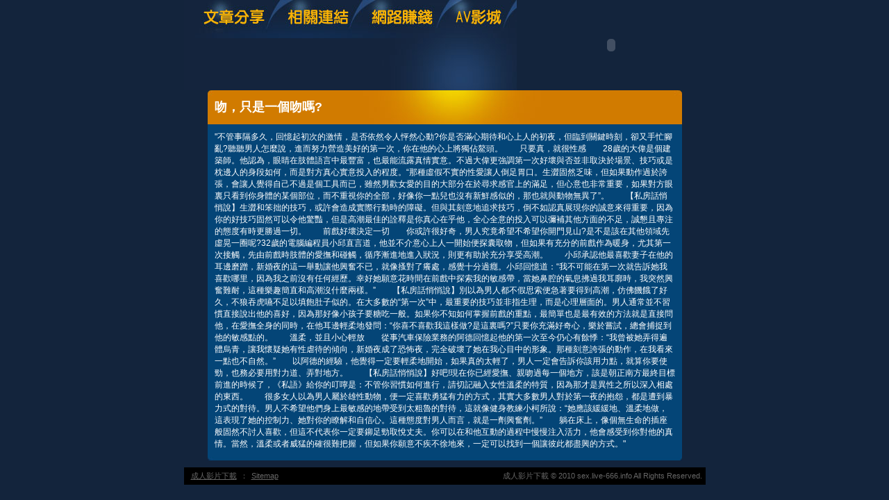

--- FILE ---
content_type: text/html; charset=utf-8
request_url: http://sex.live-666.info/?opc=a016
body_size: 10311
content:
<!DOCTYPE html PUBLIC "-//W3C//DTD XHTML 1.0 Transitional//EN" "http://www.w3.org/TR/xhtml1/DTD/xhtml1-transitional.dtd"><html xmlns="http://www.w3.org/1999/xhtml"><!-- InstanceBegin template="/Templates/doc.dwt" codeOutsideHTMLIsLocked="false" --><head><meta http-equiv="Content-Type" content="text/html; charset=utf-8" /><!-- InstanceBeginEditable name="doctitle" --><meta name="keywords" content="" ><meta name="description" content="}" ><title>吻，只是一個吻嗎? - 成人影片下載</title><!-- InstanceEndEditable --><link href="/templates/OP006/style.css" rel="stylesheet" type="text/css" /><script type="text/javascript"><!--function MM_preloadImages() {   var d=document; if(d.images){ if(!d.MM_p) d.MM_p=new Array();    var i,j=d.MM_p.length,a=MM_preloadImages.arguments; for(i=0; i<a.length; i++)    if (a[i].indexOf("#")!=0){ d.MM_p[j]=new Image; d.MM_p[j++].src=a[i];}}}function MM_swapImgRestore() {   var i,x,a=document.MM_sr; for(i=0;a&&i<a.length&&(x=a[i])&&x.oSrc;i++) x.src=x.oSrc;}function MM_findObj(n, d) {   var p,i,x;  if(!d) d=document; if((p=n.indexOf("?"))>0&&parent.frames.length) {    d=parent.frames[n.substring(p+1)].document; n=n.substring(0,p);}  if(!(x=d[n])&&d.all) x=d.all[n]; for (i=0;!x&&i<d.forms.length;i++) x=d.forms[i][n];  for(i=0;!x&&d.layers&&i<d.layers.length;i++) x=MM_findObj(n,d.layers[i].document);  if(!x && d.getElementById) x=d.getElementById(n); return x;}function MM_swapImage() {   var i,j=0,x,a=MM_swapImage.arguments; document.MM_sr=new Array; for(i=0;i<(a.length-2);i+=3)   if ((x=MM_findObj(a[i]))!=null){document.MM_sr[j++]=x; if(!x.oSrc) x.oSrc=x.src; x.src=a[i+2];}}//--></script><script src="/templates/OP006/js/AC_RunActiveContent.js" type="text/javascript"></script><!-- InstanceBeginEditable name="head" --><!-- InstanceEndEditable --></head><body onload="MM_preloadImages('/templates/OP006/images/m_doc2.jpg','/templates/OP006/images/m_link2.jpg','/templates/OP006/images/m_money2.jpg','/templates/OP006/images/m_av2.jpg')"><table width="750" border="0" align="center" cellpadding="0" cellspacing="0" class="container">  <tr>    <td><table width="100%" border="0" cellspacing="0" cellpadding="0">      <tr>        <td><a href="./?opc=doc1"><img src="/templates/OP006/images/m_doc.jpg" name="m1" width="138" height="55" id="m1" onmouseover="MM_swapImage('m1','','/templates/OP006/images/m_doc2.jpg',1)" onmouseout="MM_swapImgRestore()" /></a><a href="./?opc=link"><img src="/templates/OP006/images/m_link.jpg" name="m2" width="119" height="55" id="m2" onmouseover="MM_swapImage('m2','','/templates/OP006/images/m_link2.jpg',1)" onmouseout="MM_swapImgRestore()" /></a><a href="./?opc=money"><img src="/templates/OP006/images/m_money.jpg" name="m3" width="124" height="55" id="m3" onmouseover="MM_swapImage('m3','','/templates/OP006/images/m_money2.jpg',1)" onmouseout="MM_swapImgRestore()" /></a><a href="http://0401a.chat080.net/VIDEO/index.phtml" target="_blank"><img src="/templates/OP006/images/m_av.jpg" name="m4" width="98" height="55" id="m4" onmouseover="MM_swapImage('m4','','/templates/OP006/images/m_av2.jpg',1)" onmouseout="MM_swapImgRestore()" /></a></td>        <td rowspan="2"><script type="text/javascript">AC_FL_RunContent( 'codebase','http://download.macromedia.com/pub/shockwave/cabs/flash/swflash.cab#version=9,0,28,0','width','272','height','130','src','/templates/OP006/images/logo','quality','high','pluginspage','http://www.adobe.com/shockwave/download/download.cgi?P1_Prod_Version=ShockwaveFlash','movie','/templates/OP006/images/logo' ); //end AC code</script><noscript><object classid="clsid:D27CDB6E-AE6D-11cf-96B8-444553540000" codebase="http://download.macromedia.com/pub/shockwave/cabs/flash/swflash.cab#version=9,0,28,0" width="272" height="130">          <param name="movie" value="/templates/OP006/images/logo.swf" />          <param name="quality" value="high" />          <embed src="/templates/OP006/images/logo.swf" quality="high" pluginspage="http://www.adobe.com/shockwave/download/download.cgi?P1_Prod_Version=ShockwaveFlash" type="application/x-shockwave-flash" width="272" height="130"></embed>        </object></noscript></td>      </tr>      <tr>        <td><img src="/templates/OP006/images/pic1b.jpg" width="479" height="75" /></td>        </tr>    </table></td>  </tr>  <tr>    <td style="padding-bottom:10px;"><table width="683" border="0" align="center" cellpadding="0" cellspacing="0" bgcolor="#044577">      <tr>        <td height="49" background="/templates/OP006/images/c_1.jpg" style="padding-left:10px;"><h1><!-- InstanceBeginEditable name="EditRegion3" -->吻，只是一個吻嗎?<!-- InstanceEndEditable --></h1></td>      </tr>      <tr>        <td style="padding:10px;"><!-- InstanceBeginEditable name="EditRegion4" -->"不管事隔多久，回憶起初次的激情，是否依然令人怦然心動?你是否滿心期待和心上人的初夜，但臨到關鍵時刻，卻又手忙腳亂?聽聽男人怎麼說，進而努力營造美好的第一次，你在他的心上將獨佔鰲頭。　　只要真，就很性感　　28歲的大偉是個建築師。他認為，眼睛在肢體語言中最豐富，也最能流露真情實意。不過大偉更強調第一次好壞與否並非取決於場景、技巧或是枕邊人的身段如何，而是對方真心實意投入的程度。“那種虛假不實的性愛讓人倒足胃口。生澀固然乏味，但如果動作過於誇張，會讓人覺得自己不過是個工具而已，雖然男歡女愛的目的大部分在於尋求感官上的滿足，但心意也非常重要，如果對方眼裏只看到你身體的某個部位，而不重視你的全部，好像你一點兒也沒有新鮮感似的，那也就與動物無異了”。　　【私房話悄悄說】生澀和笨拙的技巧，或許會造成實際行動時的障礙。但與其刻意地追求技巧，倒不如認真展現你的誠意來得重要，因為你的好技巧固然可以令他驚豔，但是高潮最佳的詮釋是你真心在乎他，全心全意的投入可以彌補其他方面的不足，誠懇且專注的態度有時更勝過一切。　　前戲好壞決定一切　　你或許很好奇，男人究竟希望不希望你開門見山?是不是該在其他領域先虛晃一圈呢?32歲的電腦編程員小邱直言道，他並不介意心上人一開始便探囊取物，但如果有充分的前戲作為暖身，尤其第一次接觸，先由前戲時肢體的愛撫和碰觸，循序漸進地進入狀況，則更有助於充分享受高潮。　　小邱承認他最喜歡妻子在他的耳邊磨蹭，新婚夜的這一舉動讓他興奮不已，就像搔對了癢處，感覺十分過癮。小邱回憶道：“我不可能在第一次就告訴她我喜歡哪里，因為我之前沒有任何經歷。幸好她願意花時間在前戲中探索我的敏感帶，當她鼻腔的氣息拂過我耳廓時，我突然興奮難耐，這種樂趣簡直和高潮沒什麼兩樣。”　　【私房話悄悄說】別以為男人都不假思索便急著要得到高潮，仿佛饑餓了好久，不狼吞虎嚥不足以填飽肚子似的。在大多數的“第一次”中，最重要的技巧並非指生理，而是心理層面的。男人通常並不習慣直接說出他的喜好，因為那好像小孩子要糖吃一般。如果你不知如何掌握前戲的重點，最簡單也是最有效的方法就是直接問他，在愛撫全身的同時，在他耳邊輕柔地發問：“你喜不喜歡我這樣做?是這裏嗎?”只要你充滿好奇心，樂於嘗試，總會捕捉到他的敏感點的。　　溫柔，並且小心輕放　　從事汽車保險業務的阿德回憶起他的第一次至今仍心有餘悸：“我曾被她弄得遍體烏青，讓我懷疑她有性虐待的傾向，新婚夜成了恐怖夜，完全破壞了她在我心目中的形象。那種刻意誇張的動作，在我看來一點也不自然。”　　以阿德的經驗，他覺得一定要輕柔地開始，如果真的太輕了，男人一定會告訴你該用力點，就算你要使勁，也務必要用對力道、弄對地方。　　【私房話悄悄說】好吧!現在你已經愛撫、親吻過每一個地方，該是朝正南方最終目標前進的時候了，《私語》給你的叮嚀是：不管你習慣如何進行，請切記融入女性溫柔的特質，因為那才是異性之所以深入相處的東西。　　很多女人以為男人屬於雄性動物，便一定喜歡勇猛有力的方式，其實大多數男人對於第一夜的抱怨，都是遭到暴力式的對待。男人不希望他們身上最敏感的地帶受到太粗魯的對待，這就像健身教練小柯所說：“她應該緩緩地、溫柔地做，這表現了她的控制力、她對你的瞭解和自信心。這種態度對男人而言，就是一劑興奮劑。”　　躺在床上，像個無生命的插座般固然不討人喜歡，但這不代表你一定要鉚足勁取悅丈夫。你可以在和他互動的過程中慢慢注入活力，他會感受到你對他的真情。當然，溫柔或者威猛的確很難把握，但如果你願意不疾不徐地來，一定可以找到一個讓彼此都盡興的方式。"<!-- InstanceEndEditable --></td>      </tr>      <tr>        <td><img src="/templates/OP006/images/c_2.jpg" width="683" height="5" /></td>      </tr>    </table></td>  </tr>   <tr><td bgcolor="#000000"class="footer"><div align="center" style="float:left"><a href="./">成人影片下載</a>：<a href="./?opc=sitemap">Sitemap</a></div>成人影片下載 © 2010 sex.live-666.info All Rights Reserved. </td>  </tr></table><div class="sexad"><div style='display:none'>正妹百人斬up,正妹百人斬 部落格,月成人片試看,杜雷斯a片線上看,情趣典獄長,日本正妹影片vlog,性感護士被.,明星合成貼圖,松島楓線上短片,曼雪兒成人情色小說,樂透網交友聊天室,桌面便利貼,性感辣妹自拍,桌面圖片,明星走光照真真,正妹自拍書,歐美. bt,女同聊天室,性感睡衣秀,性感絲襪小穴,曼雪兒成人文章,.同人小說,性愛姿勢就是床上的力量,東京熱hot,棒球 bbs 論壇,情色無碼vcd,柔情聊天網-柔情聊天室,情趣味用品,.2的保護碼,星野亞希寫真集 h 學園</div>　</div></body><!-- InstanceEnd --></html>